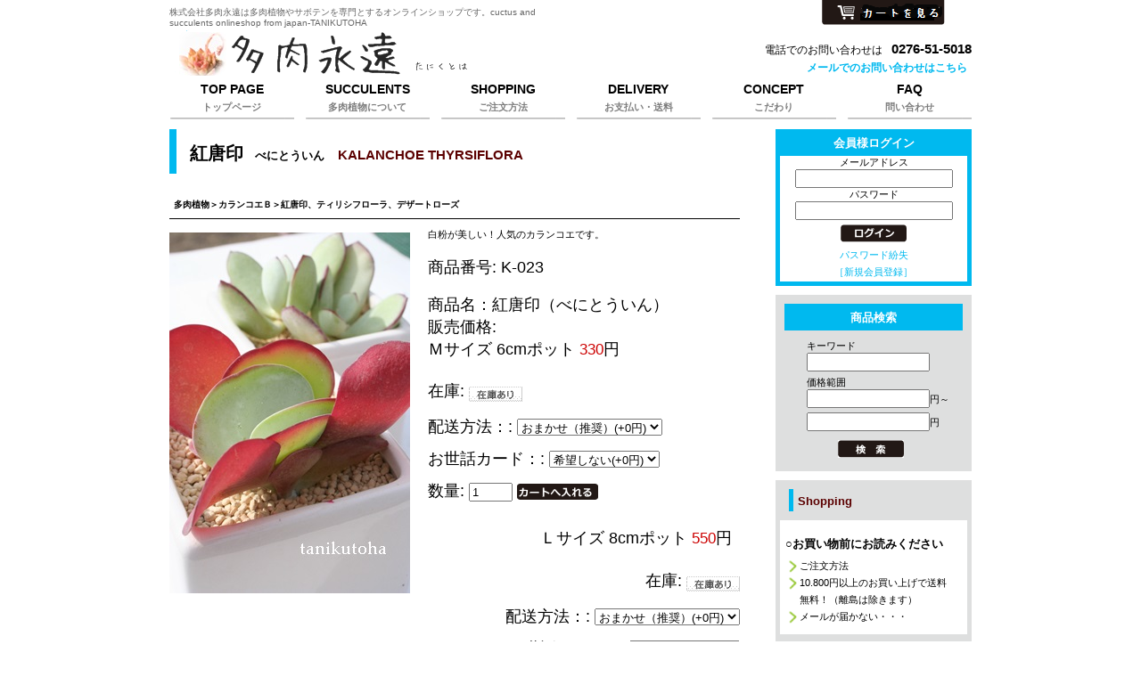

--- FILE ---
content_type: text/html
request_url: https://www.tanikutoha.jp/subK23.html
body_size: 7218
content:
<!DOCTYPE html>
<HTML lang="ja">
<HEAD>
<meta http-equiv="Content-Type" content="text/html; charset=Shift_JIS">
<META http-equiv="Content-Style-Type" content="text/css">
<META http-equiv="Content-Script-Type" content="text/javascript">
<meta name="GENERATOR" content="JustSystems Homepage Builder Version 21.0.5.0 for Windows">
<TITLE>紅唐印、ティリシフローラ、デザートローズ,カランコエ属,カランコエの紅唐印通販,カランコエの紅唐印育て方増やし方-Kalanchoe thyrsiflora,多肉永遠　たにくとはcuctus and succulents onlineshop from japan-TANIKUTOHA</TITLE>
<LINK rel="stylesheet" href="hpbparts.css" type="text/css" id="hpbparts">
<LINK rel="stylesheet" href="container_12Aa_2c_top.css" type="text/css" id="hpbcontainer">
<LINK rel="stylesheet" href="main_12Aa_2c.css" type="text/css" id="hpbmain">
<LINK rel="stylesheet" href="user.css" type="text/css" id="hpbuser">
<LINK rel="stylesheet" type="text/css" href="table.css" id="HPB_TABLE_CSS_ID_">
</HEAD>
<BODY id="hpb-template-12-01a-01" class="hpb-layoutset-02">
<DIV id="hpb-skip"><A href="#hpb-title">本文へスキップ</A></DIV>
<!-- container -->
<DIV id="hpb-container">
  <!-- header -->
  <div id="hpb-header">
    <div id="hpb-headerMain">
      <h1>株式会社多肉永遠は多肉植物やサボテンを専門とするオンラインショップです。cuctus and succulents onlineshop from
      japan-TANIKUTOHA</h1>
    </div>
    <div id="hpb-headerLogo"><a href="index.html">株式会社多肉永遠</a></div>
    <div id="hpb-headerExtra1">
      <p class="tel"><span>電話でのお問い合わせは</span>0276-51-5018</p>
      <p class="mail"><a href="mailto:1029@tanikutoha.net">メールでのお問い合わせはこちら</a></p>
    </div>
    <div id="hpb-headerExtra2"><a class="hpb-dvcc-basket" href="https://www.tanikutoha.net/cgi-bin/basket.cgi" target="_self">カートを見る</a> </div>
  </div>
  <!-- header end --><!-- inner -->
  <DIV id="hpb-inner">
    <!-- wrapper -->
    <DIV id="hpb-wrapper">
      <!-- page title -->
      <DIV id="hpb-title">
        <H2><SPAN class="ja">紅唐印<FONT SIZE="-1">　べにとういん</FONT></SPAN><SPAN class="en"><FONT COLOR="#5b0000">Kalanchoe thyrsiflora<FONT size="-1"> </FONT></FONT></SPAN></H2>
      </DIV>
      <!-- page title end --><!-- main -->
      <DIV id="hpb-main">
        <!-- detail -->
        <DIV id="detail" style="text-align : left;" align="left">
          <H3><FONT SIZE="-2" STYLE="font-size : 67%;"><A href="menu.html" target="_self">多肉植物</A>＞<A href="pageK2.html" target="_self">カランコエＢ</A>＞紅唐印、ティリシフローラ、デザートローズ</FONT></H3>
          <IMG src="imK/0231.JPG" width="270" height="405" alt="紅唐印、ティリシフローラ、デザートローズ、カランコエ属-Kalanchoe thyrsiflora" class="left" border="0">
          <P>白粉が美しい！人気のカランコエです。</P>
          <P class="dvc-number"><font SIZE="+1"><SPAN class="dvc-number-label">商品番号:</SPAN>&nbsp;<SPAN class="dvc-number-value">K-023</SPAN></font></P>
          <font SIZE="+1">
          </font>
          <P class="dvc-name"><font SIZE="+1"><SPAN class="dvc-name-value">商品名：紅唐印（べにとういん）</SPAN><BR>
          <SPAN class="dvc-saleprice-label">販売価格:<BR>
          Ｍサイズ 6cmポット</SPAN>&nbsp;</font><font COLOR="#cc0000" SIZE="+2" STYLE="font-size : 150%;"><SPAN class="dvc-saleprice-value">330</SPAN></font><font SIZE="+1"><SPAN class="dvc-saleprice-unit">円</SPAN>&nbsp;<SPAN class="dvc-tax"></SPAN></font></P>
          <div id="hpb-dvci-article-454" class="hpb-dvcc-article">
            <div class="hpb-dvct-cart">
              <font SIZE="+1">在庫: <img src="https://www.tanikutoha.net/cgi-bin/counter.cgi?GoodsID=454" align="middle" alt="在庫カウンタ">
              </font>
              <form method="POST" action="https://www.tanikutoha.net/cgi-bin/basket.cgi" accept-charset="Shift_JIS" onsubmit="document.charset='shift_jis'"><font SIZE="+1">配送方法：: </font><select name="Variation2"><font SIZE="+1">
                </font>
                <option value="1"><font SIZE="+1">おまかせ（推奨）(+0円)</font></option>
                <font SIZE="+1">
                </font>
                <option value="2"><font SIZE="+1">抜き苗(+0円)</font></option>
                <font SIZE="+1">
                </font>
                <option value="3"><font SIZE="+1">ポット苗(+0円)</font></option>
                <font SIZE="+1">
                </font>
                <option value="8"><font SIZE="+1">スリット鉢(+220円)</font></option>
                <font SIZE="+1">
                </font>
                <option value="4"><font SIZE="+1">プラ鉢(+220円)</font></option>
                <font SIZE="+1">
                </font>
                <option value="5"><font SIZE="+1">陶器鉢(+440円)</font></option>
                <font SIZE="+1">
                </font>
                <option value="7"><font SIZE="+1">ブリキのバケツ(+550円)</font></option>
                <font SIZE="+1">
              </font></select><font SIZE="+1"><br>
              お世話カード：: </font><select name="Variation3"><font SIZE="+1">
                </font>
                <option value="1"><font SIZE="+1">希望しない(+0円)</font></option>
                <font SIZE="+1">
                </font>
                <option value="2"><font SIZE="+1">希望する(+110円)</font></option>
                <font SIZE="+1">
              </font></select><font SIZE="+1"><br>
              <input type="hidden" name="func" value="insert"><input type="hidden" name="GoodsID" value="454">数量: <input type="text" size="4" maxlength="3" name="Units" value="1"> <input name="submit" type="submit" value="カートへ入れる"> </font></form>
            </div>
          </div>
          <p class="dvc-name" style="text-align : right;" align="right">&nbsp;<BR>
          <font SIZE="+1"><SPAN class="dvc-saleprice-label">Ｌサイズ 8cmポット</SPAN>&nbsp;</font><font color="#cc0000" SIZE="+2" STYLE="font-size : 150%;"><SPAN class="dvc-saleprice-value">550</SPAN></font><font SIZE="+2" STYLE="font-size : 150%;"><SPAN class="dvc-saleprice-unit"></SPAN></font><font SIZE="+1"><SPAN class="dvc-saleprice-unit">円</SPAN>&nbsp;<SPAN class="dvc-tax"></SPAN></font>&nbsp;<br>
          </p>
          <div class="hpb-dvct-cart">
            <div id="hpb-dvci-article-2227" class="hpb-dvcc-article">
              <div class="hpb-dvct-cart" style="text-align : right;" align="right">
                <font SIZE="+1">在庫: <img src="https://www.tanikutoha.net/cgi-bin/counter.cgi?GoodsID=2227" align="middle" alt="在庫カウンタ">
                </font>
                <form method="POST" action="https://www.tanikutoha.net/cgi-bin/basket.cgi" accept-charset="Shift_JIS" onsubmit="document.charset='shift_jis'"><font SIZE="+1">配送方法：: </font><select name="Variation2"><font SIZE="+1">
                  </font>
                  <option value="1"><font SIZE="+1">おまかせ（推奨）(+0円)</font></option>
                  <font SIZE="+1">
                  </font>
                  <option value="2"><font SIZE="+1">抜き苗(+0円)</font></option>
                  <font SIZE="+1">
                  </font>
                  <option value="3"><font SIZE="+1">ポット苗(+0円)</font></option>
                  <font SIZE="+1">
                  </font>
                  <option value="8"><font SIZE="+1">スリット鉢(+220円)</font></option>
                  <font SIZE="+1">
                  </font>
                  <option value="4"><font SIZE="+1">プラ鉢(+220円)</font></option>
                  <font SIZE="+1">
                  </font>
                  <option value="5"><font SIZE="+1">陶器鉢(+440円)</font></option>
                  <font SIZE="+1">
                  </font>
                  <option value="7"><font SIZE="+1">ブリキのバケツ(+550円)</font></option>
                  <font SIZE="+1">
                </font></select><font SIZE="+1"><br>
                お世話カード：: </font><select name="Variation3"><font SIZE="+1">
                  </font>
                  <option value="1"><font SIZE="+1">希望しない(+0円)</font></option>
                  <font SIZE="+1">
                  </font>
                  <option value="2"><font SIZE="+1">希望する(+110円)</font></option>
                  <font SIZE="+1">
                </font></select><font SIZE="+1"><br>
                <input type="hidden" name="func" value="insert"><input type="hidden" name="GoodsID" value="2227">数量: <input type="text" size="4" maxlength="3" name="Units" value="1"> <input name="submit" type="submit" value="カートへ入れる"> </font></form>
              </div>
            </div>
            <form method="POST" action="https://www.tanikutoha.net/cgi-bin/basket.cgi" accept-charset="Shift_JIS" onsubmit="document.charset='shift_jis'"><input type="hidden" name="func" value="insert"><input type="hidden" name="GoodsID" value="2227"> </form>
          </div>
          <p class="dvc-name" style="text-align : right;" align="right"><font SIZE="+1"><SPAN class="dvc-saleprice-label">カット苗</SPAN>　　　 &nbsp;<SPAN class="dvc-saleprice-value"><font color="#cc0000" SIZE="+0" STYLE="font-size : 100%;">275</font></SPAN><SPAN class="dvc-saleprice-unit">円</SPAN>&nbsp;<SPAN class="dvc-tax"></SPAN><br>
          </font></p>
          <div id="hpb-dvci-article-2228" class="hpb-dvcc-article">
            <div class="hpb-dvct-cart" style="text-align : right;" align="right">
              <font SIZE="+1">在庫: <img src="https://www.tanikutoha.net/cgi-bin/counter.cgi?GoodsID=2228" align="middle" alt="在庫カウンタ">
              </font>
              <form method="POST" action="https://www.tanikutoha.net/cgi-bin/basket.cgi" accept-charset="Shift_JIS" onsubmit="document.charset='shift_jis'"><font SIZE="+1">配送方法：: </font><select name="Variation2"><font SIZE="+1">
                </font>
                <option value="1"><font SIZE="+1">おまかせ（推奨）(+0円)</font></option>
                <font SIZE="+1">
                </font>
                <option value="2"><font SIZE="+1">抜き苗(+0円)</font></option>
                <font SIZE="+1">
                </font>
                <option value="3"><font SIZE="+1">ポット苗(+0円)</font></option>
                <font SIZE="+1">
                </font>
                <option value="8"><font SIZE="+1">スリット鉢(+220円)</font></option>
                <font SIZE="+1">
                </font>
                <option value="4"><font SIZE="+1">プラ鉢(+220円)</font></option>
                <font SIZE="+1">
                </font>
                <option value="5"><font SIZE="+1">陶器鉢（サイズにより料金変動あり）(+440円)</font></option>
                <font SIZE="+1">
                </font>
                <option value="7"><font SIZE="+1">ブリキのバケツ（サイズにより料金変動あり）(+550円)</font></option>
                <font SIZE="+1">
              </font></select><font SIZE="+1"><br>
              お世話カード：: </font><select name="Variation3"><font SIZE="+1">
                </font>
                <option value="1"><font SIZE="+1">希望しない(+0円)</font></option>
                <font SIZE="+1">
                </font>
                <option value="2"><font SIZE="+1">希望する(+110円)</font></option>
                <font SIZE="+1">
              </font></select><font SIZE="+1"><br>
              <input type="hidden" name="func" value="insert"><input type="hidden" name="GoodsID" value="2228">数量: <input type="text" size="4" maxlength="3" name="Units" value="1"> <input name="submit" type="submit" value="カートへ入れる"> </font></form>
            </div>
          </div>
          <p class="dvc-name" style="text-align : right;" align="right"><br>
          <font SIZE="+1">カット苗ＬＬサイズ &nbsp;<SPAN class="dvc-saleprice-value"><font color="#cc0000" SIZE="+0" STYLE="font-size : 100%;">935</font></SPAN><SPAN class="dvc-saleprice-unit">円</SPAN>&nbsp;<SPAN class="dvc-tax">(税別)<br>
          </SPAN></font></p>
          <div id="hpb-dvci-article-2229" class="hpb-dvcc-article">
            <div class="hpb-dvct-cart" style="text-align : right;" align="right">
              <font SIZE="+1">在庫: <img src="https://www.tanikutoha.net/cgi-bin/counter.cgi?GoodsID=2229" align="middle" alt="在庫カウンタ">
              </font>
              <form method="POST" action="https://www.tanikutoha.net/cgi-bin/basket.cgi" accept-charset="Shift_JIS" onsubmit="document.charset='shift_jis'"><font SIZE="+1">配送方法：: </font><select name="Variation2"><font SIZE="+1">
                </font>
                <option value="1"><font SIZE="+1">おまかせ（推奨）(+0円)</font></option>
                <font SIZE="+1">
                </font>
                <option value="2"><font SIZE="+1">抜き苗(+0円)</font></option>
                <font SIZE="+1">
                </font>
                <option value="3"><font SIZE="+1">ポット苗(+0円)</font></option>
                <font SIZE="+1">
                </font>
                <option value="8"><font SIZE="+1">スリット鉢(+220円)</font></option>
                <font SIZE="+1">
                </font>
                <option value="4"><font SIZE="+1">プラ鉢(+220円)</font></option>
                <font SIZE="+1">
                </font>
                <option value="5"><font SIZE="+1">陶器鉢(+440円)</font></option>
                <font SIZE="+1">
                </font>
                <option value="7"><font SIZE="+1">ブリキのバケツ(+550円)</font></option>
                <font SIZE="+1">
              </font></select><font SIZE="+1"><br>
              お世話カード：: </font><select name="Variation3"><font SIZE="+1">
                </font>
                <option value="1"><font SIZE="+1">希望しない(+0円)</font></option>
                <font SIZE="+1">
                </font>
                <option value="2"><font SIZE="+1">希望する(+110円)</font></option>
                <font SIZE="+1">
              </font></select><font SIZE="+1"><br>
              <input type="hidden" name="func" value="insert"><input type="hidden" name="GoodsID" value="2229">数量: <input type="text" size="4" maxlength="3" name="Units" value="1"> <input name="submit" type="submit" value="カートへ入れる"> </font></form>
            </div>
          </div>
          <p class="dvc-name" style="text-align : right;" align="right"><font SIZE="+1"><SPAN class="dvc-saleprice-label">Ｍサイズ 3個</SPAN>　　　&nbsp;<SPAN class="dvc-saleprice-value"><font color="#cc0000" SIZE="+1" STYLE="font-size : 117%;">935</font></SPAN><SPAN class="dvc-saleprice-unit">円</SPAN>&nbsp;<SPAN class="dvc-tax"></SPAN>&nbsp;<BR>
          </font></p>
          <div id="hpb-dvci-article-2230" class="hpb-dvcc-article"><font SIZE="+1">
            </font>
            <div class="hpb-dvct-cart" style="text-align : right;" align="right"><font SIZE="+1">在庫: <img src="https://www.tanikutoha.net/cgi-bin/counter.cgi?GoodsID=2230" align="middle" alt="在庫カウンタ">
              </font>
              <form method="POST" action="https://www.tanikutoha.net/cgi-bin/basket.cgi" accept-charset="Shift_JIS" onsubmit="document.charset='shift_jis'"><font SIZE="+1">配送方法：: </font><select name="Variation2"><font SIZE="+1">
                </font>
                <option value="1"><font SIZE="+1">おまかせ（推奨）(+0円)</font></option>
                <font SIZE="+1">
                </font>
                <option value="2"><font SIZE="+1">抜き苗(+0円)</font></option>
                <font SIZE="+1">
                </font>
                <option value="3"><font SIZE="+1">ポット苗(+0円)</font></option>
                <font SIZE="+1">
                </font>
                <option value="8"><font SIZE="+1">スリット鉢(+150円)</font></option>
                <font SIZE="+1">
                </font>
                <option value="4"><font SIZE="+1">プラ鉢(+200円)</font></option>
                <font SIZE="+1">
                </font>
                <option value="5"><font SIZE="+1">陶器鉢（サイズにより料金変動あり）(+400円)</font></option>
                <font SIZE="+1">
                </font>
                <option value="6"><font SIZE="+1">スクエアー陶器鉢（サイズにより料金変動あり）(+600円)</font></option>
                <font SIZE="+1">
                </font>
                <option value="7"><font SIZE="+1">ブリキのバケツ（サイズにより料金変動あり）(+500円)</font></option>
                <font SIZE="+1">
              </font></select><font SIZE="+1"><br>
              お世話カード：: </font><select name="Variation3"><font SIZE="+1">
                </font>
                <option value="1"><font SIZE="+1">希望しない(+0円)</font></option>
                <font SIZE="+1">
                </font>
                <option value="2"><font SIZE="+1">希望する(+100円)</font></option>
                <font SIZE="+1">
              </font></select><font SIZE="+1"><br>
              <input type="hidden" name="func" value="insert"><input type="hidden" name="GoodsID" value="2230">数量: <input type="text" size="4" maxlength="3" name="Units" value="1"> <input name="submit" type="submit" value="カートへ入れる"> </font></form>
            </div>
          </div>
          <p class="dvc-name" style="text-align : right;" align="right"><font SIZE="+1">各送料別</font></p>
          <form method="post" action="https://cart.ec-sites.jp/cart_step/pc/pk00/"><input type="hidden" name="es_charset" value="utf-8"><input type="hidden" name="es_item_id" value="670"><input type="hidden" name="es_shop_id" value="2976"><input type="hidden" name="es_stock_attr_flag" value="0"></form>
          <!-- (紅唐印 Ｍサイズ 6cmポット ) ここまで -->
          <HR>
          <IMG src="imK/0232.jpg" width="270" alt="紅唐印、ティリシフローラ、デザートローズ、カランコエ属-Kalanchoe thyrsiflora" class="left" border="0">
          <H4><FONT COLOR="#5b0000">紅唐印（べにとういん）</FONT></H4>
          <P>真っ白な粉を帯びている紅唐印。葉は楕円形で少し肉厚です。<BR>
          紅葉時期になると真っ赤に染まり大変美しいですよ。<BR>
          開花の幹も花も白粉さんなのですよ<BR>
          <BR>
          <FONT SIZE="-1">大きさ：<BR>
          </FONT><IMG src="image/iconSAIZl.jpg" width="50" height="20" border="0" alt="大型種"><BR>
          <BR>
          <A href="msaiz.html" target="_self"><B>植物サイズ・生育タイプについて</B></A><BR>
          <A href="mcut.html" target="_self"><B>カット苗・配送苗について</B></A><BR>
          <BR>
          </P>
          <HR>
          <H4><FONT COLOR="#5b0000">商品の紹介<BR>
          </FONT></H4>
          <HR class="hpb-parts-hr-04 hpb-parts-hr-style">
          <TABLE border="1" cellspacing="0" cellpadding="2" class="hpb-cnt-tb3">
            <TBODY>
              <TR>
                <TD class="hpb-cnt-tb-cell5" style="text-align : left;" align="left">生育タイプ&nbsp;</TD>
                <TD class="hpb-cnt-tb-cell5">&nbsp;<IMG src="image/barSODATEroz1.jpg" width="200" height="50" border="0" alt="葉を重ねるタイプ：葉を重ねながら成長する品種です"></TD>
                <TD class="hpb-cnt-tb-cell5">&nbsp;<IMG src="image/barIKUSEharuaki.jpg" width="200" height="50" border="0" alt="春から秋タイプ：春から秋に成長する品種です"></TD>
              </TR>
              <TR>
                <TD class="hpb-cnt-tb-cell5" style="text-align : left;" align="left">&nbsp;購入時注意点</TD>
                <TD class="hpb-cnt-tb-cell5" colspan="2">葉にみられる茶色いシミは鉄分によるものです。植物には支障はございませんので<BR>
                ご安心くださいませ。水道水でお水を与えていれば自然と消えていきます。<BR>
                また、用土内に混入されている白い粒々は薬です。害虫予防のための薬ですので<BR>
                ご安心くださいませ。</TD>
              </TR>
              <TR>
                <TD class="hpb-cnt-tb-cell5" style="text-align : left;" align="left" colspan="3">&nbsp;</TD>
              </TR>
              <TR>
                <TD class="hpb-cnt-tb-cell5" style="text-align : left;" align="left">&nbsp;配送注意点</TD>
                <TD class="hpb-cnt-tb-cell5" colspan="2">&nbsp;高さのある植物につきましては破損・損傷等防止の為、抜き苗にて発送させて頂いております</TD>
              </TR>
            </TBODY>
          </TABLE>
          <HR>
          <TABLE border="1" cellspacing="0" cellpadding="2" id="HPB_TABLE_6_A_140807104855" class="hpb-cnt-tb2">
            <TBODY>
              <TR>
                <TD class="hpb-cnt-tb-cell5" colspan="2"><IMG src="image/bSODATE.jpg" width="196" height="48" border="0" alt="多肉植物の育て方と殖やし方">&nbsp;&nbsp;</TD>
              </TR>
              <TR>
                <TD class="hpb-cnt-tb-cell5">&nbsp;<IMG src="image/iconTAIYOU.jpg" width="50" height="50" border="0" alt="日当たり"></TD>
                <TD class="hpb-cnt-tb-cell5">太陽たっぷり浴びせましょう&nbsp;</TD>
              </TR>
              <TR>
                <TD class="hpb-cnt-tb-cell5"><IMG src="image/iconMIZU.jpg" width="50" height="50" border="0" alt="水やり"></TD>
                <TD class="hpb-cnt-tb-cell5">&nbsp;鉢の中が乾いたらお水をたっぷり与えましょう</TD>
              </TR>
              <TR>
                <TD class="hpb-cnt-tb-cell5">&nbsp;<IMG src="image/iconONDO.jpg" width="50" height="50" border="0" alt="気温"></TD>
                <TD class="hpb-cnt-tb-cell5">&nbsp;霜の降りるころにはお家へ（およそ最低気温5度目安にしてくださいね）</TD>
              </TR>
              <TR>
                <TD class="hpb-cnt-tb-cell5">&nbsp;<IMG src="image/iconhana.jpg" width="50" height="50" border="0" alt="大きさと肉厚"></TD>
                <TD class="hpb-cnt-tb-cell5">&nbsp;大きさ　★★★★★　　肉っぷり　★★</TD>
              </TR>
              <TR>
                <TD class="hpb-cnt-tb-cell5">&nbsp;<IMG src="image/iconCUT.jpg" width="50" height="50" border="0" alt="殖やし方"></TD>
                <TD class="hpb-cnt-tb-cell5">&nbsp;挿し穂　葉ざし</TD>
              </TR>
              <TR>
                <TD class="hpb-cnt-tb-cell5">&nbsp;<IMG src="image/iconTYUI.jpg" width="50" height="50" border="0" alt="配送について"></TD>
                <TD class="hpb-cnt-tb-cell5">梱包、配送面に十分注意しお届けさせていただきますが、葉が落ちてしまっていたら<BR>
                何卒ご了承くださいませ。葉は葉ざしにご活用ください。</TD>
              </TR>
            </TBODY>
          </TABLE>
          <BR>
          <BR>
          <FONT COLOR="#5b0000" SIZE="+1" STYLE="font-size : 117%;"><B>配送苗のご紹介<BR>
          </B></FONT>
          <HR class="hpb-parts-hr-04 hpb-parts-hr-style">
          <BR>
          <TABLE border="1" cellspacing="0" cellpadding="2" id="HPB_TABLE_6_B_140807102747" class="hpb-cnt-tb3">
            <TBODY>
              <TR>
                <TD class="hpb-cnt-tb-cell5"><IMG src="image/HAImakase.jpg" width="200" height="300" border="0" alt="おまかせ配送（推奨）でのお届け"></TD>
                <TD class="hpb-cnt-tb-cell5">&nbsp;<IMG src="image/HAIpot.jpg" width="200" height="300" border="0" alt="ポット苗配送（保障なし）でのお届け"></TD>
                <TD class="hpb-cnt-tb-cell5">&nbsp;<IMG src="image/HAIpra.jpg" width="200" height="300" border="0" alt="プラスチック鉢でのお届け"></TD>
              </TR>
              <TR>
                <TD class="hpb-cnt-tb-cell5">&nbsp;<IMG src="image/HAIpd.jpg" width="200" height="300" border="0" alt="プディング陶器鉢でのお届け"></TD>
                <TD class="hpb-cnt-tb-cell5">&nbsp;<IMG src="image/HAIsqw.jpg" width="200" height="300" border="0" alt="スクエアー陶器鉢でのお届け"></TD>
                <TD class="hpb-cnt-tb-cell5">&nbsp;<IMG src="image/HAItin.jpg" width="200" height="300" border="0" alt="ブリキ鉢でのお届け"></TD>
              </TR>
            </TBODY>
          </TABLE>
          <IMG src="image/barCARD1.jpg" width="600" height="200" border="0" alt="育て方カード（100yen)"><BR>
          <IMG src="image/barTOI.jpg" width="500" height="100" border="0" alt="商品について気になることがございましたらお気軽にお問い合わせください"><BR>
          <BR>
          <H4><FONT COLOR="#5b0000">商品について</FONT></H4>
          <HR class="hpb-parts-hr-04 hpb-parts-hr-style">
          <P>写真の商品は見本となります。植物ですので色味の変化、成長過程のバラつきもございます。<br />
        配送方法は根の状態が確認できる抜き苗配送をお勧めいたしますが、<br />
          おまかせ配送の場合、時期や植物の特長により配送に適した方法でお届けいたします。<BR>
          （植物の特徴や時期によりポット苗でお届けする場合もございます。）<br />
          ポット苗配送（保障なし）の場合、多少の崩れ、用土のこぼれなどみられる場合もございます</P>
          <HR>
          <DIV id="pagetop"><A href="#hpb-container">このページの先頭へ</A></DIV>
        </DIV>
        <!-- detail end -->
      </DIV>
      <!-- main end -->
    </DIV>
    <!-- wrapper end --><!-- navi -->
    <DIV id="hpb-nav">
     <H3 class="hpb-c-index">ナビゲーション</H3>
      <UL>
        <LI id="nav-toppage"><A href="index.html"><SPAN class="en">top&nbsp;page</SPAN><SPAN class="ja">トップページ</SPAN></A> 
        <LI id="nav-category"><A href="mkaita.html" target="_self"><SPAN class="en">Succulents</SPAN><SPAN class="ja">多肉植物について</SPAN></A> 
        <LI id="nav-order"><A href="morder.html" target="_self"><SPAN class="en">Shopping</SPAN><SPAN class="ja">ご注文方法</SPAN></A> 
        <LI id="nav-shop"><A href="mkhai.html" target="_self"><SPAN class="en"><span name="t0">Delivery</span></SPAN><SPAN class="ja">お支払い・送料</SPAN></A> 
        <LI id="nav-support"><A href="mconcept.html" target="_self"><SPAN class="en">Concept</SPAN><SPAN class="ja">こだわり</SPAN></A> 
        <LI id="nav-register" class="hpb-dvcc-memberbase"><a class="hpb-dvcc-register" href="https://www.tanikutoha.net/cgi-bin/support1.cgi" target="_self"><SPAN class="en">FAQ</SPAN><SPAN class="ja">問い合わせ</SPAN></a> 
      </UL>
    </DIV>
    <!-- navi end --><!-- aside -->
    <div id="hpb-aside">
      <div id="toppage-memberbox" class="hpb-dvcc-memberbase">
        <h3>会員様ログイン</h3>
        <div class="hpb-dvcc-memberbox">
<form name="form1" method="post" action="https://www.tanikutoha.net/cgi-bin/memberpage.cgi" accept-charset="Shift_JIS" onSubmit="document.charset='shift_jis'">
メールアドレス<br>
<input name="MailAddress" type="text" maxLength="255"><br>
パスワード<br>
<input name="PassWord" type="password" maxLength="16"><br>
<input type="submit" name="Submit" value="ログイン">
</form>
<a href="#" onClick="window.open('https://www.tanikutoha.net/cgi-bin/password_forget1.cgi','nso_subwindow','width=680,height=640,scrollbars=yes,resizable=yes').focus();return false">パスワード紛失</a><br>
<a href="https://www.tanikutoha.net/cgi-bin/register1.cgi">［新規会員登録］</a> </div>
      </div>
      <div id="toppage-searchbox">
        <h3>商品検索</h3>
        <div class="hpb-dvcc-searchbox">
 <form name="form1" method="post" action="https://www.tanikutoha.net/cgi-bin/goods_search.cgi" accept-charset="Shift_JIS" onSubmit="document.charset='shift_jis'">
キーワード<br>
<input type="text" maxLength="255" name="Keyword"><br>
価格範囲<br>
<input type="text" maxLength="9" name="PriceMin">円～<input maxLength="9" name="PriceMax">円<br>
<input type="submit" name="Submit" value="検索">
</form>        </div>
      </div>
      <div id="toppage-campaignbox" style="text-align : left;" align="left">
        <h3><font COLOR="#5b0000">Shopping</font></h3>
        <div class="hpb-dvcc-campaignbox">
          <p><a href="mkaimono.html" target="_self">○お買い物前にお読みください</a></p>
          <ul>
            <li><a href="morder.html" target="_self">ご注文方法</a> 
            <li><a href="mkmryo.html" target="_self">10.800円以上のお買い上げで送料無料！（離島は除きます）</a> 
            <li><a href="mkaimono.html" target="_self">メールが届かない・・・</a> 
          </ul>
        </div>
        <br>
        <a href="https://www.tanikutoha.net/cgi-bin/s_shop_index.cgi" target="_blank"><img src="image/SPtanikutoha.gif" width="74" height="74" border="0"><img src="image/iconSM1.jpg" width="30" height="39" border="0" align="bottom">スマートフォン版<br>
        </a><font COLOR="#ffffff">_________________________</font><br>
        <img src="image/KTtanikutoha.gif" width="69" height="68" border="0"><a href="https://www.tanikutoha.net/cgi-bin/m_shop_index.cgi" target="_blank"><img src="image/iconKT2.jpg" width="27" height="38" border="0" align="bottom">携帯版<br>
        <font COLOR="#ffffff">_________________________</font>
      </a></div>
      <div id="toppage-category">
        <h3><span class="ja"><font COLOR="#5b0000">Category</font></span></h3>
        <ul>
          <li id="category-item10"><a style="color : #000000;background-image : url(category_12Aa_12.png);" href="menu.html" target="_self">カテゴリ多肉植物の販売,多肉植物の通販は株式会社多肉永遠</a>          
          <li id="category-item12"><a style="color : #000000;background-image : url(category_12Aa_11.png);" href="mosusume.html" target="_self">カテゴリ多肉植物のおしゃれな販売は株式会社多肉永遠</a>          
          <li id="category-item18"><a style="color : #000000;background-image : url(category_12Aa_18.png);" href="pageKO1.html" target="_self">カテゴリ多肉植物の韓国苗販売は株式会社多肉永遠</a>
          <li id="category-item11"><a style="color : #000000;background-image : url(category_12Aa_10.png);" href="mset.html" target="_self">カテゴリ多肉植物の激安販売は株式会社多肉永遠</a>          
          <li id="category-item7"><a style="color : #000000;background-image : url(category_12Aa_13.png);" href="pageCUC1.html" target="_self">カテゴリサボテンの販売、さぼてんの通販は株式会社多肉永遠</a>          
          <li id="category-item13"><a style="color : #000000;background-image : url(category_12Aa_07.png);" href="mar.html" target="_self">カテゴリ多肉植物でアレンジメントの販売は株式会社多肉永遠</a>          
          <li id="category-item15"><a style="color : #000000;background-image : url(category_12Aa_14.png);" href="myose.html" target="_self">カテゴリ多肉植物の寄せ植えの販売は株式会社多肉永遠</a>          
          <li id="category-item4"><a href="mokurimono.html" target="_self">カテゴリ多肉植物のおくりもの、たにくのギフト販売は株式会社多肉永遠 </a>
         <li id="category-item19"><a style="color : #000000;background-image : url(category_12Aa_19.png);" href="mmede.html" target="_self">カテゴリお洒落な雑貨は株式会社多肉永遠</a>         
          <li id="category-item8"><a style="color : #000000;background-image : url(category_12Aa_08.png);" href="mpgif.html" target="_self">カテゴリ多肉植物のプチギフト通販は株式会社多肉永遠</a>          
          <li id="category-item5"><a href="mjunk.html" style="color : #000000;background-image : url(category_12Aa_05.png);" target="_self">カテゴリジャンクと多肉植物の販売は株式会社多肉永遠</a>          
          <li id="category-item9"><a href="mdeco.html" target="_self" style="color : #000000;background-image : url(category_12Aa_09.png);">カテゴリ多肉植物のプレゼント通販は株式会社多肉永遠</a>           
          <li id="category-item16"><a href="mjidai.html" target="_self" style="color : #000000;background-image : url(category_12Aa_16.png);">カテゴリ多肉植物の年代物,幹立ち株の通販は株式会社多肉永遠</a>                  
          <li id="category-item17"><a href="mbgif.html" target="_self" style="color : #000000;background-image : url(category_12Aa_17.png);">カテゴリ多肉植物で贈る開店祝新築祝いは株式会社多肉永遠</a>           
          <li id="category-item6"><a style="color : #000000;background-image : url(category_12Aa_06.png);" href="myoudo.html" target="_self">カテゴリ多肉植物を育てる培養土販売は株式会社多肉永遠</a>          
          <li id="category-item2"><a href="mwed1.html" target="_self">カテゴリ多肉植物の引き出物、サンキューギフトは株式会社多肉永遠 </a>        
          <li id="category-item1"><a href="morosi.html" target="_self">カテゴリ多肉植物の卸販売、激安販売は株式会社多肉永遠</a>        
          <li id="category-item3"><a href="msizai.html" target="_self">カテゴリ多肉植物の園芸資材販売は株式会社多肉永遠 </a>         
          <li id="category-item14"><a href="mza.html" target="_self" style="color : #000000;background-image : url(category_12Aa_15.png);">カテゴリ多肉植物と雑貨販売は株式会社多肉永遠 </a>        
        </ul>
        <br>
      </div>
      <div id="banner" style="text-align : center;" align="center">
        <h3 class="hpb-c-index">バナースペース</h3>
        <ul>
          <li><a id="banner-present">プレゼント</a> 
        </ul>
        <img src="image/ca9.jpg" width="170" height="170" border="0"><br>
        <img src="image/ca10.jpg" width="170" height="170" border="0"><img src="image/ca11.jpg" width="170" height="170" border="0"><br>
        <font COLOR="#ff0000">■赤</font>い日は休業日です
      </div>
      <div id="shopinfo">
        <h3><span class="ja">ショップ情報</span></h3>
        <h4>株式会社　多肉永遠　<br>
        （たにくとは）</h4>
        <p>〒373-0801<br>
        群馬県太田市台之郷町229<br>
        TEL.0276-51-5018<br>
        FAX.0276-51-5018<br>
        <a href="mailto:1029@tanikutoha.net">1029@tanikutoha.net</a><br>
        休日：日曜・祝祭日<br>
        <a href="mshop.html">→ショップ案内</a></p>
      </div>
    </div>
    <!-- aside end -->
  </DIV>
  <!-- inner end --><!-- footer -->
  <div id="hpb-footer">
    <div id="hpb-footerMain">
      <p><a href="pageAEO1.html" target="_self">アエオニウム</a>｜<a href="pageAI1.html" target="_self">アイクリソン</a>｜<a href="pageAD1.html" target="_self">アドロミスクス</a> |<a href="pageECA1.html" target="_self">エケベリア</a>｜<a href="pageOR1.html" target="_self">オロスタキス</a>｜<a href="pageK1.html" target="_self">カランコエ</a> | <a href="pageC1.html" target="_self">クラッスラ</a>｜ <a href="pageCRE1.html" target="_self">クレムネリア</a> | <a href="pageGP1.html" target="_self">グラプトペタルム</a> | <a href="pageGV1.html" target="_self">グラプトベリア</a> | <a href="pageCO1.html" target="_self">コチレドン </a> <br>
      <a href="pageJO1.html" target="_self">ジョビバルバ</a> |<a href="pageS1.html" target="_self">セダム</a> | <a href="pageSV1.html" target="_self">セデベリア</a> |<a href="pageSM1.html" target="_self">センペルビウム</a> | <a href="pageDA1.html" target="_self">ダドレヤ</a> | <a href="pageHY1.html" target="_self">ハイロテレフィウム</a> | <a href="pagepp1.html" target="_self">パキフィツム</a> | <a href="pagepv1.html" target="_self">パキベリア</a> | <a href="pageSS1.html" target="_self">綴化</a> | <a href="pageBETC1.html" target="_self">弁慶草その他</a> | <a href="pageAG1.html" target="_self">アガベ</a> | <a href="pageAL1.html" target="_self">アロエ</a> |<a href="pageHAW1.html" target="_self"> ハオルチア</a> | <a href="pageGA1.html" target="_self">ガステリア</a> <br>
      <a href="pagePC1.html" target="_self">パキポディウム </a>| <a href="pageCON1.html" target="_self">コノフィツム</a> | <a href="pageTI1.html" target="_self">チタノプシス</a> | <a href="pageFO1.html" target="_self">フォーカリア</a> | <a href="pageLI1.html" target="_self">リトープス</a> | <a href="pageETCH1.html" target="_self">ハマミズナその他</a> | <a href="pageEU1.html" target="_self">ユーホルビア</a> | <a href="pageFE1.html" target="_self">フエルニア</a> | <a href="pageCA1.html" target="_self">カラルマ</a> | <a href="pageST1.html" target="_self">スタペリア</a> | <a href="pageORB1.html" target="_self">オルベア</a> |<a href="pageAN1.html" target="_self">アナカンプセロス</a> | <a href="pageSE1.html" target="_self">セネシオ </a><br>
      copyright&copy;2021&nbsp;TANIKUTOHA&nbsp;all&nbsp;rights&nbsp;reserved.</p>
    </div>
    <div id="hpb-footerExtra1">
      <h3 class="hpb-c-index">サブナビゲーション</h3>
      <ul>
        <li><a href="mprivacy.html">個人情報保護のための行動指針ページ</a> 
        <li><a href="mlaw.html">特定商取引法に関する記述</a> 
      </ul>
    </div>
  </div>
  <!-- footer end -->
</DIV>
<!-- container end --></BODY>
</html>

--- FILE ---
content_type: text/css
request_url: https://www.tanikutoha.jp/container_12Aa_2c_top.css
body_size: 1162
content:
@charset "Shift_JIS";

/* 要素リセット */
body{
    margin: 0;
    padding: 0;
    text-align: center;
    font-size: 75%;
    font-family: 'メイリオ' ,Meiryo, 'ヒラギノ角ゴ Pro W3' , 'Hiragino Kaku Gothic Pro' , 'ＭＳ Ｐゴシック' , 'Osaka' ,sans-serif;
    color: #000000; /* 標準文字色 */
}
/* Safari用ハック 文字サイズ調整 */
/*\*/
html:\66irst-child body{
    font-size: 70%;
}
/* end */

img{
    border-top: 0;
    border-right: 0;
    border-bottom: 0;
    border-left: 0;
}

.hpb-dvc-member-none#nav-register{
    display: none;
}

.hpb-dvc-member-none{
    display: none;
}

/*--------------------------------------------------------
  レイアウト設定
--------------------------------------------------------*/
#hpb-container{
    width: 900px;
    margin-top: -1px;
    margin-right: auto;
    margin-bottom: 0;
    margin-left: auto;
    position: relative;
    padding-bottom: 15px;
    background-color: #FFFFFF;
}

#hpb-header{
    height: 85px;
    margin-left: auto;
    margin-right: auto;
    overflow: hidden;
    position: relative;
}

#hpb-inner{
    position: relative;
    margin-top: 0;
    padding-top: 60px;
    padding-bottom: 40px;
    zoom: 1;
}


#hpb-inner:after{
    content: ".";
    clear: both;
    height: 0;
    display: block;
    visibility: hidden;
}

#hpb-wrapper{
    width: 640px;
    float: left;
}

#hpb-title{
    margin-top: 0;
    margin-bottom: 0;
}

#hpb-main{
    margin-top: 15px;
}

#hpb-aside{
    width: 220px;
    float: right;
}

#hpb-footer{
    clear: both;
    position: relative;
    padding-bottom: 30px;
}

#hpb-nav{
    position: absolute;
    top: 0;
    left: 0;
    width: 900px;
    height: 55px;
    overflow: hidden;
}


/*--------------------------------------------------------
  デザイン設定
--------------------------------------------------------*/
/* コンテンツ配置領域 */

/* ナビゲーション */
#hpb-nav ul{
    margin-top: -1px;
    margin-right: 0;
    margin-bottom: 0;
    margin-left: 0;
    padding-top: 0;
    padding-right: 0;
    padding-bottom: 0;
    padding-left: 0;
    list-style-type: none;
}

#hpb-nav ul:after{
    content: ".";
    clear: both;
    height: 0;
    display: block;
    visibility: hidden;
}

#hpb-nav li{
    display: block;
    width:140px;
    margin-left: 0px;
    margin-right: 12px;
    float: left;
    height: 55px;
    overflow: hidden;
    text-align: center;
}

#hpb-nav li#nav-register{
    margin-right: 0px;
}

* html #hpb-nav li{
    width: 140px; /* for IE6 */
}

#hpb-nav li a{
    display: block;
    height: 55px;
    padding-left: 0px;
    padding-right: 0px;
    font-family: 'AR Gothic1 Heavy' ,Meiryo, 'ヒラギノ角ゴ Pro W3' , 'Hiragino Kaku Gothic Pro' , 'ＭＳ Ｐゴシック' , 'Osaka' ,sans-serif;
}

#hpb-nav li span.en{
    display: block;
    line-height: 30px;
    font-size: 14px;
    font-weight: bold;
    height: 25px;
    overflow: hidden;
    text-transform: uppercase;
}

#hpb-nav li span.ja{
    display: block;
    line-height: 21px;
    font-size: 11px;
    font-weight: bold;
    height: 30px;
    overflow: hidden;
    color: #7d7d7d;
}

#hpb-nav a:link{
    color: #000000;
    text-decoration: none;
    background-image : url(menuBg_12Aa_01.png);
    background-position: left top;
    background-repeat: no-repeat;
}

#hpb-nav a:visited{
    color: #000000;
    text-decoration: none;
    background-image : url(menuBg_12Aa_01.png);
    background-position: top bottom;
    background-repeat: no-repeat;
}

#hpb-nav a:hover{
    color: #7d7d7d;
    text-decoration: none;
    background-image : url(menuBg_12Aa_01_on.png);
    background-position: left top;
    background-repeat: no-repeat;
}

#hpb-nav a:active{
    color: #7d7d7d;
    text-decoration: none;
    background-image : url(menuBg_12Aa_01_on.png);
    background-position: left top;
    background-repeat: no-repeat;
}

.shopimg{
    float:right;
    margin-top: 20px;
    margin-bottom: 0px;
    margin-right: 60px;
    margin-left: 0px;
}


/*--------------------------------------------------------
  共通パーツデザイン設定
--------------------------------------------------------*/

#pagetop a
{
    /* 先頭に戻るボタンの左右設定 */
}



--- FILE ---
content_type: text/css
request_url: https://www.tanikutoha.jp/main_12Aa_2c.css
body_size: 4355
content:
@charset "Shift_JIS";

/*--------------------------------------------------------
  共通レイアウトパーツ設定
--------------------------------------------------------*/
/* ヘッダー内パーツ */
#hpb-headerMain{
    margin-top: 0;
    margin-right: 0;
    margin-bottom: 0;
    margin-left: 0;
    width: 430px;
    float: left;
    z-index: 2;
}

#hpb-headerMain h1{
    color: #666666;
    margin-top: 0;
    margin-right: 0;
    margin-bottom: 0;
    margin-left: 0;
    padding-top: 8px;
    padding-right: 0;
    padding-bottom: 0;
    padding-left: 0;
    text-align: left;
    font-weight: normal;
    line-height: 12px;
    font-size: 10px;
}

#hpb-headerLogo{
    width: 500px;
    float: left;
}

#hpb-headerLogo a{
    display: block;
    margin-top: 0;
    margin-right: 0;
    margin-bottom: 0;
    margin-left: 0;
    padding-top: 0;
    padding-right: 0;
    padding-bottom: 0;
    padding-left: 0;
    text-indent: -9999px;
    overflow: hidden;
    height: 60px;
    background-image : url(logo_12Aa.png);
    background-position: center left;
    background-repeat: no-repeat;
}

#hpb-headerExtra1{
    width: 350px;
    margin-top: 10px;
    margin-right: 0;
    margin-bottom: 0;
    margin-left: 0;
    padding-top: 0;
    padding-right: 0;
    padding-bottom: 0;
    padding-left: 0;
    height: 43px;
    float: right;
    text-align: right;
}

#hpb-headerExtra1 p.tel{
    /* 電話番号の文字設定 */
    margin-top: 0;
    margin-right: 0;
    margin-bottom: 0;
    margin-left: 0;
    padding-top: 5px;
    padding-right: 0;
    padding-bottom: 0;
    padding-left: 0;
    font-size: 1.3em;
    line-height: 16px;
    text-align: right;
    color: #000000;
    font-weight: bold;
}

#hpb-headerExtra1 p.tel span{
    /* 電話番号の「TEL」文字設定 */
    font-size: 12px;
    font-weight: normal;
    padding-right: 10px;
    color: #000000;
}

#hpb-headerExtra1 p.mail{
    margin-top: 0;
    margin-right: 0;
    margin-bottom: 0;
    margin-left: 0;
    padding-top: 5px;
    padding-right: 0;
    padding-bottom: 0;
    padding-left: 0;
    text-align: right;
    font-size: 12px;
    line-height: 14px;
}

#hpb-headerExtra1 p.mail a{
    /* お問い合わせリンク設定 */
    padding-left: 5px;
    padding-right: 5px;
    font-weight: bold;
}

#hpb-headerExtra1 p.mail a:link{
    color: #00B9EF;
    text-decoration: none;
}
#hpb-headerExtra1 p.mail a:visited{
    color: #00B9EF;
    text-decoration: none;
}
#hpb-headerExtra1 p.mail a:hover{
    color: #0082A8;
    text-decoration: none;
}
#hpb-headerExtra1 p.mail a:active{
    color: #0082A8;
    text-decoration: none;
}

#hpb-headerExtra2{
    height: 30px;
    overflow: hidden;
    text-align: right;
    position: absolute;
    width: 870px;
    top: 0;
    left: 0;
}

.hpb-dvcc-basket{
    display: block;
    width: 138px;
    height: 30px;
    background-image : url(cart_12Aa.png);
    background-position: center left;
    background-repeat: no-repeat;
    text-align: left;
    text-indent: -9999px;
    overflow: hidden;
    margin-left: auto;
    margin-right: 0;

}

#hpb-headerExtra2 a{
    padding-left: 0px;
    padding-right: 0px;
}

#hpb-headerExtra2 a:link{
    color: #000000;
    text-decoration: none;
}
#hpb-headerExtra2 a:visited{
    color: #000000;
    text-decoration: none;
}
#hpb-headerExtra2 a:hover{
    color: #6D9618;
    text-decoration: underline;
}
#hpb-headerExtra2 a:active{
    color: #6D9618;
    text-decoration: underline;
}


/* フッター内パーツ */
#hpb-footerMain{
    background-color: #BAE3F9;
    margin-left: auto;
    margin-right: auto;
    margin-top: 30px;
    padding-top:10px;
    height: 50px;
}

#hpb-footerMain p{
    /* コピーライト文字設定 */
    margin-top: 0;
    margin-bottom: 0;
    padding-top: 3px;
    padding-bottom: 3px;
    font-size: 0.9em;
    text-align: right;
    color: #000000;
}

#hpb-footerLogo
{
}

#hpb-footerExtra1{
    margin-top: -80px;
    text-align: left;
}

#hpb-footerExtra1 ul{
    /* フッターサブメニュー設定 */
    margin-top: 0;
    margin-right: 0;
    margin-bottom: 0;
    margin-left: 0;
    padding-left: 0;
    list-style-type: none;
}

#hpb-footerExtra1 li{
    display: inline;
    border-right-width: 1px;
    border-right-style: solid;
    border-right-color: #000000;
    font-size: 12px;
}

#hpb-footerExtra1 li a{
    padding-left: 10px;
    padding-right: 10px;
}

#hpb-footerExtra1 a:link{
    color: #000000;
    text-decoration: none;
}
#hpb-footerExtra1 a:visited{
    color: #000000;
    text-decoration: none;
}
#hpb-footerExtra1 a:hover{
    color: #7D7D7D;
    text-decoration: underline;
}
#hpb-footerExtra1 a:active{
    color: #7D7D7D;
    text-decoration: underline;
}


#hpb-footerExtra2
{
}

/* サイドブロック内パーツ */
/* 会員様ログイン */

#toppage-memberbox{
    margin-bottom: 10px;
    background-color: #FFFFFF;
    padding-bottom: 1px;
    border-right-width: 5px;
    border-right-style: solid;
    border-right-color: #00B9EF;
    border-bottom-width: 5px;
    border-bottom-style: solid;
    border-bottom-color: #00B9EF;
    border-left-width: 5px;
    border-left-style: solid;
    border-left-color: #00B9EF;
}

#toppage-memberbox h3{
    margin-top: 0;
    margin-right: 0;
    margin-bottom: 0;
    margin-left: 0;
    background-color: #00B9EF;
    color: #ffffff;
    height: 30px;
    line-height: 32px;
    text-align: center;
}

#toppage-memberbox h3 span.ja{
    font-size: 0.9em;
    padding-left: 10px;
}


#toppage-memberbox a{
    line-height: 1.7;
}

#toppage-memberbox a:link{
    color: #00B9EF;
    text-decoration: none;
}
#toppage-memberbox a:visited{
    color: #00B9EF;
    text-decoration: none;
}
#toppage-memberbox a:hover{
    color: #008BAE;
    text-decoration: underline;
}
#toppage-memberbox a:active{
    color: #008BAE;
    text-decoration: underline;
}

#toppage-memberbox input[type="submit"]{
    border: 0px;
    display: inline-block;
    width: 74px;
    height: 20px;
    background-image : url(login_12Aa.png);
    background-position: center left;
    background-repeat: no-repeat;
    text-align: center;
    text-indent: -9999px;
    overflow: hidden;
    margin-top: 5px;
    margin-bottom: 5px;
    margin-left: auto;
    margin-right: auto;
}


/* 商品検索 */

#toppage-searchbox{
    background-color: #DEDFDF;
    margin-top: 0px;
    padding-top: 10px;
    padding-bottom: 10px;
    text-align: left;
}

.hpb-dvcc-searchbox{
    padding-left: 35px;

}

#toppage-searchbox h3{
    margin-top: 0px;
    margin-right: 10px;
    margin-bottom: 10px;
    margin-left: 10px;
    background-color: #00B9EF;
    color: #ffffff;
    height: 30px;
    line-height: 32px;
    text-align: center;
}

#toppage-searchbox h3 span.ja{
    font-size: 0.9em;
    padding-left: 10px;
}


#toppage-searchbox a{
    line-height: 1.7;
}

#toppage-searchbox a:link{
    color: #8CC220;
    text-decoration: none;
}
#toppage-searchbox a:visited{
    color: #8CC220;
    text-decoration: none;
}
#toppage-searchbox a:hover{
    color: #6D9618;
    text-decoration: underline;
}
#toppage-searchbox a:active{
    color: #6D9618;
    text-decoration: underline;
}


#toppage-searchbox input[type="submit"]{
    border: 0px;
    display: inline-block;
    width: 74px;
    height: 20px;
    background-image : url(search_12Aa.png);
    background-position: center left;
    background-repeat: no-repeat;
    text-align: left;
    text-indent: -9999px;
    overflow: hidden;
    margin-top: 5px;
    margin-bottom: 5px;
    margin-left: 35px;
    margin-right: auto;
}

#toppage-searchbox input{
    margin-bottom: 5px;
    width: 130px;
}

/* キャンペーン */
#toppage-campaignbox{
    background-color: #DEDFDF;
    margin-top: 10px;
    padding-top: 10px;
    padding-left: 5px;
    padding-right: 5px;
    padding-bottom: 10px;
    text-align: left;
}

#toppage-campaignbox h3{
    margin-top: 0px;
    margin-right: 10px;
    margin-bottom: 10px;
    margin-left: 10px;
    padding-left: 5px;
    color: #00B9EF;
    height: 25px;
    line-height: 27px;
    text-align: left;
    border-left-width: 5px;
    border-left-style: solid;
    border-left-color: #00B9EF;
}

#toppage-campaignbox h3 span.ja{
    font-size: 0.9em;
    padding-left: 10px;
}

#toppage-campaignbox ul li{
    text-align: left;
    line-height: 1.4;
    padding-top: 0px;
    padding-right: 15px;
    padding-bottom: 0px;
    padding-left: 17px;
    background-image : url(point_12Aa.png);
    background-position: 5px 3px;
    background-repeat: no-repeat;
}

#toppage-campaignbox ul{
    margin-top: 0;
    margin-right: 0;
    margin-bottom: 0;
    margin-left: 0;
    padding-top: 0;
    padding-right: 0;
    padding-bottom: 0;
    padding-left: 0;
    list-style-type: none;
    text-align: left;
}


#toppage-campaignbox a{
    line-height: 1.7;
}

#toppage-campaignbox a:link{
    color: #000000;
    text-decoration: none;
}
#toppage-campaignbox a:visited{
    color: #000000;
    text-decoration: none;
}
#toppage-campaignbox a:hover{
    color: #7D7D7D;
    text-decoration: underline;
}
#toppage-campaignbox a:active{
    color: #7D7D7D;
    text-decoration: underline;
}

.hpb-dvcc-campaignbox{
    padding-top: 10px;
    padding-left: 5px;
    padding-bottom: 10px;
    background-color:#FFFFFF;
}

.hpb-dvcc-campaignbox p{
    font-size:1.15em;
    font-weight: bold;
    margin-bottom:5px;
}

/* カテゴリ */

#toppage-category{
    background-color: #DEDFDF;
    margin-top: 0px;
    padding-top: 10px;
    padding-left: 5px;
    padding-right: 5px;
    padding-bottom: 5px;
    text-align: left;
}

#toppage-category h3{
    margin-top: 0px;
    margin-right: 10px;
    margin-bottom: 10px;
    margin-left: 10px;
    padding-left: 5px;
    color: #00B9EF;
    height: 25px;
    line-height: 27px;
    text-align: left;
    border-left-width: 5px;
    border-left-style: solid;
    border-left-color: #00B9EF;
}

#toppage-category h3 span.ja{
    font-size: 0.9em;
    padding-left: 10px;
}

#toppage-category ul li{
    display: block;
    text-align: left;
    line-height: 1.4;
    padding-top: 5px;
    padding-right: 15px;
    padding-bottom: 5px;
    padding-left: 5px;
}

#toppage-category ul{
    background-color: #FFFFFF;
    margin-top: 0;
    margin-right: 0;
    margin-bottom: 0;
    margin-left: 0;
    padding-top: 5px;
    padding-right: 0;
    padding-bottom: 5px;
    padding-left: 0;
    list-style-type: none;
    text-align: left;
}

#toppage-category li#category-item1{
    /* カテゴリ1 */
    height: 51px;
    background-image : url(category_12Aa_01.png);
    background-position: center center;
    background-repeat: no-repeat;
}

#toppage-category li#category-item2{
    /* カテゴリ2 */
    height: 51px;
    background-image : url(category_12Aa_02.png);
    background-position: center center;
    background-repeat: no-repeat;
}

#toppage-category li#category-item3{
    /* カテゴリ3 */
    height: 51px;
    background-image : url(category_12Aa_03.png);
    background-position: center center;
    background-repeat: no-repeat;
}

#toppage-category li#category-item4{
    /* カテゴリ4 */
    height: 51px;
    background-image : url(category_12Aa_04.png);
    background-position: center center;
    background-repeat: no-repeat;
}

#toppage-category li a{
    display: block;
    width: 200px;
    height: 50px;
    text-indent: -9999px;
    overflow: hidden;
}


/* バナー */
#banner{
    background-color: #DEDFDF;
    margin-top: 0px;
    padding-top: 0px;
    padding-left: 5px;
    padding-right: 5px;
    padding-bottom: 10px;
    text-align: left;
    margin-bottom: 27px;
}

#banner ul{
    margin-top: 0;
    margin-right: 0;
    margin-bottom: 0;
    margin-left: 0;
    padding-top: 0;
    padding-right: 0;
    padding-bottom: 0;
    padding-left: 0;
    list-style-type: none;
}

#banner li{
    display: block;
    margin-left: auto;
    margin-right: auto;
    margin-bottom: 5px;
}

#banner li a{
    display: block;
    text-indent: -9999px;
    overflow: hidden;
}

#banner a#banner-present{
    /* プレゼントバナー */
    height: 61px;
    background-image : url(banner_12Aa_01.png);
    background-position: center center;
    background-repeat: no-repeat;
}

#banner a#banner-magazine{
    /* メルマガバナー */
    height: 51px;
    background-image : url(banner_12Aa_02.png);
    background-position: center center;
    background-repeat: no-repeat;
}

#banner a#banner-rss{
    /* RSSバナー */
    height: 51px;
    background-image : url(banner_12Aa_03.png);
    background-position: center center;
    background-repeat: no-repeat;
}

/* 店舗情報 */
#shopinfo{
    padding-bottom: 1px;
}

#shopinfo h3{
    color: #000000;
    height: 30px;
    line-height: 32px;
    text-align: left;
    border-bottom-width: 1px;
    border-bottom-style: dotted;
    border-bottom-color: #000000;
}

#shopinfo h3 span.ja{
    font-size: 0.9em;
    padding-left: 10px;
}

#shopinfo h4{
    margin-left: auto;
    margin-right: auto;
    margin-bottom: 0;
    font-size: 1.1em;
    padding-top: 0;
    padding-left: 10px;
    padding-right: 10px;
    color: #000000;
}

#shopinfo p{
    margin-left: auto;
    margin-right: auto;
    line-height: 1.5;
    padding-left: 10px;
    padding-right: 10px;
}

#shopinfo a{
    line-height: 1.7;
}

/*--------------------------------------------------------
  ナビゲーションデザイン設定
--------------------------------------------------------*/

#hpb-nav li a
{
    /* ナビゲーション文字設定 */
}


/*--------------------------------------------------------
  基本パーツデザイン設定
--------------------------------------------------------*/

/* リンク文字色 */
a:link{
    color: #000000;
    text-decoration: none;
}
a:visited{
    color: #000000;
    text-decoration: none;
}
a:hover{
    color: #7D7D7D;
    text-decoration: none;
}
a:active{
    color: #7D7D7D;
    text-decoration: none;
}

#hpb-skip{
    /* ヘッダースキップの非表示 */
    height: 1px;
    margin: 0;
    padding: 0;
    overflow: hidden;
    text-indent: -9999px;
}

p{
    margin-top: 0.5em;
    margin-bottom: 1.5em;
    padding-right: 0.1em;
    padding-left: 0.1em;
    line-height: 1.4;
    text-align: left;
}

p.large{
    font-weight: bold;
    font-size: 1.2em;
    margin-bottom: 0.4em;
    color: #00B9EF;
}
p.indent{
    padding-left: 15px;
}

p.price{
    color: #000000;
    text-align: right;
    font-size: 1.2em;
}

p.more{
    margin-bottom: 0;
    text-align: right;
    padding-right: 5px;
}

p.more a{
    display: block;
    width: 46px;
    height: 13px;
    margin-left: auto;
    background-image : url(more_12Aa.png);
    background-position: top left;
    background-repeat: no-repeat;
    text-align: left;
    text-indent: -9999px;
    overflow: hidden;
}

p.icon{
    margin-top: 2px;
    margin-bottom: 2px;
    padding-top: 0;
    padding-bottom: 0;
    font-size: 0.5em;
}

#hpb-main p.icon img{
    margin-top: 0;
    margin-bottom: 0;
    margin-right: 5px;
}

.left{
    float: left;
}
.right{
    float: right;
}

hr{
    width: 100%;
    height: 1px;
    margin-top: 0;
    margin-right: auto;
    margin-bottom: 20px;
    margin-left: auto;
    padding-top: 0;
    padding-right: 0;
    padding-bottom: 0;
    padding-left: 0;
    clear: both;
    border-top-width: 1px;
    border-top-style: none;
    border-right-width: 1px;
    border-right-style: none;
    border-left-width: 1px;
    border-left-style: none;
    color: #ffffff;
    border-bottom-width: 1px;
    border-bottom-style: none;
}

.hpb-layoutset-02 h2{
    margin-top: 0;
    text-align: left;
    overflow: hidden;
    height: 50px;
    line-height: 55px;
    border-left-width: 8px;
    border-left-style: solid;
    border-left-color: #00B9EF;
}

.hpb-layoutset-02 h2 span.ja{
    font-size: 1.2em;
    color: #000000;
    padding-left: 15px;
    padding-right: 15px;
}

.hpb-layoutset-02 h2 span.en{
    color: #00B9EF;
    font-size: 0.9em;
    text-transform: uppercase;
}

#hpb-wrapper h3{
    height: 25px;
    margin-top: 20px;
    margin-right: 0;
    margin-bottom: 0;
    margin-left: 0;
    padding-top: 0;
    padding-bottom: 5px;
    padding-left: 10px;
    text-align: left;
    color: #00B9EF;
    font-size: 1.6em;
    text-align: left;
    line-height: 27px;
    overflow: hidden;
    clear: both;
    border-bottom-width: 1px;
    border-bottom-style: dotted;
    border-bottom-color: #000000;
}

h3.hpb-c-index{
    height: 1px;
    margin: 0;
    padding: 0;
    overflow: hidden;
    text-indent: -9999px;
    background: none;
}

#hpb-main h3 img{
    margin-top: 0;
    margin-bottom: 0;
    margin-left: 15px;
    vertical-align: middle;
}


h4{
    margin-top: 0;
    margin-right: 0;
    margin-bottom: 0;
    margin-left: 0;
    padding-top: 5px;
    padding-right: 10px;
    padding-bottom: 0;
    padding-left: 0;
    text-align: left;
    font-size: 1.2em;
    line-height: 1.2;
    font-weight: bold;
    color: #00B9EF;
}

h4 img{
    margin-left: 15px;
}

h5{
    margin-top: 0;
    margin-bottom: 0;
    padding-left: 5px;
    text-align: left;
    font-size: 1.1em;
    line-height: 1.5;
    font-weight: bold;
}

table{
    margin-top: 5px;
    margin-right: 0;
    margin-bottom: 5px;
    margin-left: 0;
    border-collapse: collapse;
    border-top-width: 1px;
    border-top-style: solid;
    border-top-color: #000000;
}

table th{
    padding-top: 5px;
    padding-right: 10px;
    padding-bottom: 5px;
    padding-left: 10px;
    text-align: left;
    background-color: #00B9EF;
    color: #ffffff;
    border-bottom-width: 1px;
    border-bottom-style: solid;
    border-bottom-color: #000000;
    white-space: nowrap;
}

table td{
    padding-top: 5px;
    padding-right: 10px;
    padding-bottom: 5px;
    padding-left: 10px;
    text-align: left;
    background-color: #D6EEFC;
    border-bottom-width: 1px;
    border-bottom-style: solid;
    border-bottom-color: #000000;
}

/* フォームパーツ設定 */
input.button{
    margin-top: 10px;
    margin-bottom: 15px;
}

textarea{
    width: 380px;
    height: 200px;
}

input.l{
    width: 380px;
}
input.m{
    width: 250px;
}
input.s{
    width: 50px;
}


/* メインコンテンツ内基本パーツ */

#hpb-main ul{
    margin-top: 5px;
    margin-right: 0;
    margin-bottom: 20px;
    margin-left: 0;
    padding-top: 0;
    padding-right: 0;
    padding-bottom: 0;
    padding-left: 0;
    list-style-type: none;
}

#hpb-main ul li{
    text-align: left;
    line-height: 1.4;
    padding-top: 5px;
    padding-right: 15px;
    padding-bottom: 5px;
    padding-left: 15px;
}

#hpb-main dl{
    margin-top: 5px;
    margin-right: 0;
    margin-bottom: 20px;
    margin-left: 0;
    padding-top: 0;
    padding-right: 0;
    padding-bottom: 0;
    padding-left: 0;
}

#hpb-main dt{
    float: left;
    margin-top: 0;
    margin-right: 0;
    margin-bottom: 0;
    margin-left: 0;
    text-align: left;
    line-height: 1.4;
    font-weight: normal;
    width: 9em !important;
    padding-top: 5px;
    padding-right: 0;
    padding-bottom: 5px;
    padding-left: 2px;
    color: #00B9EF;
    font-weight: bold;
}

#hpb-main dd{
    margin-top: 0;
    margin-right: 0;
    margin-bottom: 0;
    margin-left: 0;
    padding-top: 5px;
    padding-right: 0;
    padding-bottom: 5px;
    text-align: left;
    line-height: 1.4;
    padding-left: 10em;
}

* html #hpb-main dd{
    height: 1%; /* for IE6 */
}

#hpb-main dl:after{
    content: ".";
    clear: both;
    height: 0;
    display: block;
    visibility: hidden;
}

#hpb-main img{
    margin-top: 5px;
    margin-bottom: 10px;
}

#hpb-main img.left{
    margin-top: 5px;
    margin-right: 20px;
    margin-bottom: 10px;
    float: left;
}

#hpb-main img.right{
    margin-top: 5px;
    margin-bottom: 10px;
    margin-left: 20px;
    float: right;
}

#pagetop{
    margin-top: 10px;
    margin-right: auto;
    margin-bottom: 0;
    margin-left: auto;
    text-align: right;
}

#pagetop a{
    /* ページの先頭へのリンク設定 */
    display: block;
    width: 94px;
    height: 16px;
    background-image : url(returnTop_12Aa.png);
    background-position: center left;
    background-repeat: no-repeat;
    text-align: left;
    text-indent: -9999px;
    overflow: hidden;
    margin-left: auto;
    margin-right: 0;
}


/* トップページ デザイン定義 */
.hpb-layoutset-01 #hpb-title h2{
    height: 230px;
    background-image : url(mainimg_12Aa.png);
    text-align: left;
    text-indent: -9999px;
    overflow: hidden;
    margin-top: 0;
    margin-bottom: 0;
}

/* 新商品情報 */
#toppage-item div.item{
    width: 160px;
    float: left;
}

#toppage-item img.itemimg{
    margin-bottom: 0px;
    margin-left: 5px;
    margin-right: 7px;
}

#toppage-item .item h4{
    font-size: 1.2em;
    width: 150px;
    padding-top: 5px;
    margin-right: auto;
    margin-left: auto;
    color: #110000;
}

#toppage-item a{
    text-decoration: none;
}

#toppage-item p{
    padding-left: 5px;
    padding-right: 6px;
    margin-bottom: 0;
}

#toppage-item p.price{
    margin-top: 0px;
    text-align: center;
}


#toppage-reccomend div.reccomend{
    width: 160px;
    float: left;
}

#toppage-reccomend img.itemimg{
    margin-bottom: 0px;
    margin-left: 5px;
    margin-right: 7px;
}

#toppage-reccomend h4{
    font-size: 1.2em;
    text-align: left;
    margin-right: auto;
    margin-left: auto;
    width: 150px;
    padding-top: 5px;
    color: #000000;
}

#toppage-reccomend p{
    padding-left: 5px;
    padding-right: 6px;
    margin-bottom: 0;
}

#toppage-reccomend p.price{
    margin-top: 0px;
    text-align: center;
}


/* 特集 */
#hpb-main #toppage-special ul{
    width:660px;
    margin-top: 10px;
    margin-right: 0;
    margin-bottom: 0;
    margin-left: 0;
    padding-top: 0;
    padding-right: 0;
    padding-bottom: 0;
    padding-left: 0;
}

#special-item1{
}

#hpb-main #toppage-special li{
    width:210px;
    background-color: #BAE3F9;
    display: block;
    margin-top: 0;
    margin-right: 5px;
    margin-bottom: 5px;
    margin-left: 0;
    padding-top: 0px;
    padding-right: 0;
    padding-bottom: 0px;
    padding-left: 0;
    float:left;
}

#hpb-main #toppage-special li#special-item1 a{
    /* 特集 */
    display:block;
    padding-top: 90px;
    padding-right: 10px;
    padding-bottom: 10px;
    padding-left: 10px;
    background-image : url(special_12Aa_01.png);
    background-position: 2px 2px;
    background-repeat: no-repeat;
}

#hpb-main #toppage-special li#special-item2 a{
    /* 特集2 */
    display:block;
    padding-top: 90px;
    padding-right: 10px;
    padding-bottom: 10px;
    padding-left: 10px;
    background-image : url(special_12Aa_02.png);
    background-position: 2px 2px;
    background-repeat: no-repeat;
}

#hpb-main #toppage-special li#special-item3 a{
    /* 特集3 */
    display:block;
    padding-top: 90px;
    padding-right: 10px;
    padding-bottom: 10px;
    padding-left: 10px;
    background-image : url(special_12Aa_03.png);
    background-position: 2px 2px;
    background-repeat: no-repeat;
}

#hpb-main #toppage-special li#special-item4 a{
    /* 特集4 */
    display:block;
    padding-top: 90px;
    padding-right: 10px;
    padding-bottom: 10px;
    padding-left: 10px;
    background-image : url(special_12Aa_04.png);
    background-position: 2px 2px;
    background-repeat: no-repeat;
}

#hpb-main #toppage-special li#special-item5 a{
    /* 特集5 */
    display:block;
    padding-top: 90px;
    padding-right: 10px;
    padding-bottom: 10px;
    padding-left: 10px;
    background-image : url(special_12Aa_05.png);
    background-position: 2px 2px;
    background-repeat: no-repeat;
}

#hpb-main #toppage-special li#special-item6 a{
    /* 特集6 */
    display:block;
    padding-top: 90px;
    padding-right: 10px;
    padding-bottom: 10px;
    padding-left: 10px;
    background-image : url(special_12Aa_06.png);
    background-position: 2px 2px;
    background-repeat: no-repeat;
}

/* 商品一覧ページ デザイン定義 */
h3 span.cat{
    font-weight: normal;
    color: #ffff00;
    padding-right: 10px;
    font-size: 0.9em;
}


#item .item{
    width: 150px;
    margin-right: 10px;
    margin-bottom: 10px;
    float: left;
    background-color: #DEDFDF;
    padding-bottom: 5px;
}

#item .itemimg{
    margin-top: 10px;
    margin-bottom: 0;
}

#item h4{
    margin-top: 0;
    margin-bottom: 0;
    font-size: 1em;
    line-height: 1.3;
    padding-left: 5px;
    padding-right: 5px;
    padding-bottom: 2px;
    color: #000000;
}

#item p.icon{
    height: 15px;
    line-height: 15px;
    padding-left: 5px;
    padding-right: 5px;
}

#item p.price{
    margin-top: 0;
    margin-bottom: 0;
    padding-left: 5px;
    padding-right: 5px;
    text-align: left;
    font-size: 1.1em;
    float: left;
}

#item p.more{
    margin-top: 2px;
}

/* 商品詳細ページ デザイン定義 */
#detail .price{
    font-size: 1.3em;
    margin-bottom: 0;
    padding-top: 5px;
}

#hpb-wrapper #detail h3{
    color: #000000;
    font-size: 1.3em;
    border-bottom-width: 1px;
    border-bottom-style: solid;
    border-bottom-color: #000000;
    padding-left: 5px;
    background-image: none;
    margin-bottom: 10px;
}

.hpb-dvct-cart{
    text-align: left;
    line-height: 2;
}

.hpb-dvct-cart input[type="submit"]{
    border: 0px;
    width: 91px;
    height: 18px;
    margin-top: 10px;
    margin-bottom: 10px;
    background-image : url(incart_12Aa.png);
    background-position: center center;
    background-repeat: no-repeat;
    text-align: left;
    text-indent: -9999px;
    overflow: hidden;
}

/* 注文方法ページ デザイン定義 */
#flow{
    background-color: #cccccc;
    font-size: 1.2em;
    margin-left: 10px;
    margin-right: 10px;
}

#flow ol{
    color: #000000;
    text-align: left;
    font-weight: bold;
}

#flow ol li{
    background-color: #f0f0f0;
    padding-left: 10px;
    padding-right: 10px;
    padding-top: 40px;
    padding-bottom: 10px;
    background-image : url(flowArrow_12Aa.png);
    background-position: 40px 0px;
    background-repeat: no-repeat;
}

#flow ol li:first-child{
    padding-top: 10px;
    background-image: none;
}



--- FILE ---
content_type: text/css
request_url: https://www.tanikutoha.jp/user.css
body_size: 371
content:
@charset "Shift_JIS";

/*--------------------------------------------------------
  フルCSSプロフェッショナルテンプレート部品設定
--------------------------------------------------------*/

.hpb-parts-cnt-style
{
    border-color: #00B9EF;
    text-align: left !important;
}

.hpb-parts-hl-style
{
    padding: 0px 0.2em !important;
    font-weight: bold !important;
    color: #00B9EF !important;
    background-image: none !important;
    border-color: #00B9EF;
}

.hpb-parts-cbox-style
{
    border-color: #00B9EF;
    text-align: left !important;
}

.hpb-parts-img-01
{
    margin: 0px !important;
    border-width: 1px;
    border-style: solid;
    border-color: #00B9EF;
    background-color: #DEDFDF;
}

.hpb-parts-img-02
{
    padding: 0px;
    margin: 4px !important;
    border-width: 1px;
    border-style: solid;
    border-color: #00B9EF;
    background-color: #DEDFDF;
}

.hpb-parts-hr-style
{
    border-color: #00B9EF;
}

.hpb-parts-pbox-style
{
    border-color: #00B9EF;
    background-color: #DEDFDF;
}
.hpb-parts-pbox-style h4
{
    padding: 0px;
}
.hpb-parts-pbox-style img
{
    padding: 0px;
    border-width: 1px;
    border-style: solid;
    border-color: #00B9EF;
    background-color: #DEDFDF;
}
.hpb-parts-pbox-style .hpb-parts-img-03
{
    margin: 4px 9px 4px 4px !important;
}
.hpb-parts-pbox-style .hpb-parts-img-04
{
    margin: 4px 4px 4px 9px !important;
}
.hpb-parts-pbox-style .hpb-parts-img-05
{
    margin: 4px 4px 4px 4px !important;
}
.hpb-parts-pbox-style .hpb-parts-img-06
{
    margin: 4px 4px 4px -1px !important;
}

.hpb-parts-blist-style
{
    background-color: #DEDFDF;
}
a:link.hpb-parts-blist-style
{
    color: #000000;
    border-color: #000000;
}
a:visited.hpb-parts-blist-style
{
    color: #000000;
    border-color: #000000;
}
a:hover.hpb-parts-blist-style
{
    color: #00B9EF;
    border-color: #7D7D7D;
}
a:active.hpb-parts-blist-style
{
    color: #7D7D7D;
    border-color: #7D7D7D;
}

/*--------------------------------------------------------
  ユーザー設定スタイル
--------------------------------------------------------*/
